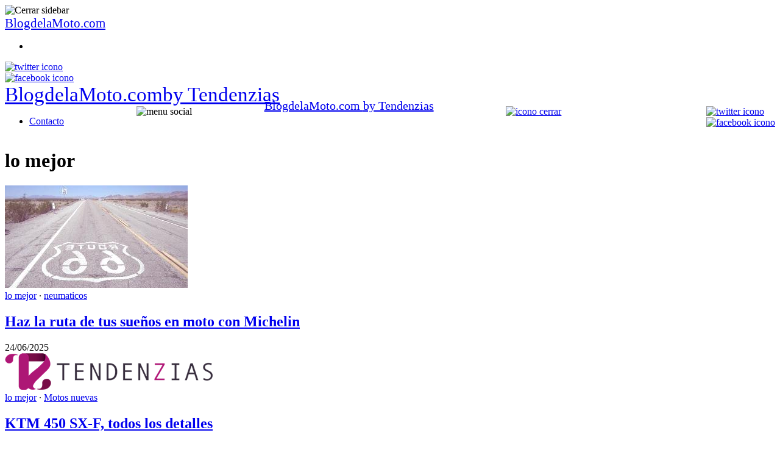

--- FILE ---
content_type: text/html; charset=UTF-8
request_url: https://blogdelamoto.com/category/lo-mejor/
body_size: 11741
content:
<!DOCTYPE html>
<html lang="es">

<head>
    <meta charset="UTF-8">
    <meta name="theme-color" content="#000000">
    <meta name="viewport" content="width=device-width, initial-scale=1.0, minimum-scale=0.5, maximum-scale=3.0">

            <!-- Favicon para navegadores -->
        <link rel="icon" type="image/png" href="/favicon-16x16.png" sizes="16x16">
        <link rel="icon" type="image/png" href="/favicon-32x32.png" sizes="32x32">

        <!-- Favicon para dispositivos Apple -->
        <link rel="apple-touch-icon" sizes="180x180" href="/apple-touch-icon.png">

        <!-- Favicon para dispositivos Android -->
        <link rel="icon" type="image/png" sizes="192x192" href="/android-chrome-192x192.png">
        <link rel="icon" type="image/png" sizes="512x512" href="/favicon.png">

        <link rel="icon" href="/favicon.ico?v=3" type="image/x-icon">

        
    <title>lo mejor Archivos - BlogdelaMoto.com</title>

    <!-- Manifest added by SuperPWA - Progressive Web Apps Plugin For WordPress -->
<link rel="manifest" href="/superpwa-manifest-nginx.json">
<meta name="theme-color" content="#D5E0EB">
<!-- / SuperPWA.com -->
<meta name='robots' content='index, follow, max-image-preview:large, max-snippet:-1, max-video-preview:-1' />

	<!-- This site is optimized with the Yoast SEO plugin v20.11 - https://yoast.com/wordpress/plugins/seo/ -->
	<title>lo mejor Archivos - BlogdelaMoto.com</title>
	<link rel="canonical" href="https://blogdelamoto.com/category/lo-mejor/" />
	<link rel="next" href="https://blogdelamoto.com/category/lo-mejor/page/2/" />
	<meta property="og:locale" content="es_ES" />
	<meta property="og:type" content="article" />
	<meta property="og:title" content="lo mejor Archivos - BlogdelaMoto.com" />
	<meta property="og:url" content="http://blogdelamoto.com/category/lo-mejor/" />
	<meta property="og:site_name" content="BlogdelaMoto.com" />
	<script type="application/ld+json" class="yoast-schema-graph">{"@context":"https://schema.org","@graph":[{"@type":"CollectionPage","@id":"http://blogdelamoto.com/category/lo-mejor/","url":"http://blogdelamoto.com/category/lo-mejor/","name":"lo mejor Archivos - BlogdelaMoto.com","isPartOf":{"@id":"http://blogdelamoto.com/#website"},"primaryImageOfPage":{"@id":"http://blogdelamoto.com/category/lo-mejor/#primaryimage"},"image":{"@id":"http://blogdelamoto.com/category/lo-mejor/#primaryimage"},"thumbnailUrl":"https://blogdelamoto.com/wp-content/uploads/1-michelin-644x362.jpg","breadcrumb":{"@id":"http://blogdelamoto.com/category/lo-mejor/#breadcrumb"},"inLanguage":"es"},{"@type":"ImageObject","inLanguage":"es","@id":"http://blogdelamoto.com/category/lo-mejor/#primaryimage","url":"https://blogdelamoto.com/wp-content/uploads/1-michelin-644x362.jpg","contentUrl":"https://blogdelamoto.com/wp-content/uploads/1-michelin-644x362.jpg","width":"644","height":"362"},{"@type":"BreadcrumbList","@id":"http://blogdelamoto.com/category/lo-mejor/#breadcrumb","itemListElement":[{"@type":"ListItem","position":1,"name":"Portada","item":"http://blogdelamoto.com/"},{"@type":"ListItem","position":2,"name":"lo mejor"}]},{"@type":"WebSite","@id":"http://blogdelamoto.com/#website","url":"http://blogdelamoto.com/","name":"BlogdelaMoto.com","description":"Blog sobre motos y el mundo del motor","publisher":{"@id":"http://blogdelamoto.com/#organization"},"inLanguage":"es"},{"@type":"Organization","@id":"http://blogdelamoto.com/#organization","name":"TENDENZIAS","url":"http://blogdelamoto.com/","logo":{"@type":"ImageObject","inLanguage":"es","@id":"http://blogdelamoto.com/#/schema/logo/image/","url":"https://blogdelamoto.com/wp-content/uploads/logo_tendenzias_70.png","contentUrl":"https://blogdelamoto.com/wp-content/uploads/logo_tendenzias_70.png","width":341,"height":60,"caption":"TENDENZIAS"},"image":{"@id":"http://blogdelamoto.com/#/schema/logo/image/"}}]}</script>
	<!-- / Yoast SEO plugin. -->


<link href='https://fonts.gstatic.com' crossorigin rel='preconnect' />
<link rel='stylesheet' id='classic-theme-styles-css' href='https://blogdelamoto.com/wp-includes/css/classic-themes.min.css?ver=1' type='text/css' media='all' />
<style id='global-styles-inline-css' type='text/css'>
body{--wp--preset--color--black: #000000;--wp--preset--color--cyan-bluish-gray: #abb8c3;--wp--preset--color--white: #ffffff;--wp--preset--color--pale-pink: #f78da7;--wp--preset--color--vivid-red: #cf2e2e;--wp--preset--color--luminous-vivid-orange: #ff6900;--wp--preset--color--luminous-vivid-amber: #fcb900;--wp--preset--color--light-green-cyan: #7bdcb5;--wp--preset--color--vivid-green-cyan: #00d084;--wp--preset--color--pale-cyan-blue: #8ed1fc;--wp--preset--color--vivid-cyan-blue: #0693e3;--wp--preset--color--vivid-purple: #9b51e0;--wp--preset--gradient--vivid-cyan-blue-to-vivid-purple: linear-gradient(135deg,rgba(6,147,227,1) 0%,rgb(155,81,224) 100%);--wp--preset--gradient--light-green-cyan-to-vivid-green-cyan: linear-gradient(135deg,rgb(122,220,180) 0%,rgb(0,208,130) 100%);--wp--preset--gradient--luminous-vivid-amber-to-luminous-vivid-orange: linear-gradient(135deg,rgba(252,185,0,1) 0%,rgba(255,105,0,1) 100%);--wp--preset--gradient--luminous-vivid-orange-to-vivid-red: linear-gradient(135deg,rgba(255,105,0,1) 0%,rgb(207,46,46) 100%);--wp--preset--gradient--very-light-gray-to-cyan-bluish-gray: linear-gradient(135deg,rgb(238,238,238) 0%,rgb(169,184,195) 100%);--wp--preset--gradient--cool-to-warm-spectrum: linear-gradient(135deg,rgb(74,234,220) 0%,rgb(151,120,209) 20%,rgb(207,42,186) 40%,rgb(238,44,130) 60%,rgb(251,105,98) 80%,rgb(254,248,76) 100%);--wp--preset--gradient--blush-light-purple: linear-gradient(135deg,rgb(255,206,236) 0%,rgb(152,150,240) 100%);--wp--preset--gradient--blush-bordeaux: linear-gradient(135deg,rgb(254,205,165) 0%,rgb(254,45,45) 50%,rgb(107,0,62) 100%);--wp--preset--gradient--luminous-dusk: linear-gradient(135deg,rgb(255,203,112) 0%,rgb(199,81,192) 50%,rgb(65,88,208) 100%);--wp--preset--gradient--pale-ocean: linear-gradient(135deg,rgb(255,245,203) 0%,rgb(182,227,212) 50%,rgb(51,167,181) 100%);--wp--preset--gradient--electric-grass: linear-gradient(135deg,rgb(202,248,128) 0%,rgb(113,206,126) 100%);--wp--preset--gradient--midnight: linear-gradient(135deg,rgb(2,3,129) 0%,rgb(40,116,252) 100%);--wp--preset--duotone--dark-grayscale: url('#wp-duotone-dark-grayscale');--wp--preset--duotone--grayscale: url('#wp-duotone-grayscale');--wp--preset--duotone--purple-yellow: url('#wp-duotone-purple-yellow');--wp--preset--duotone--blue-red: url('#wp-duotone-blue-red');--wp--preset--duotone--midnight: url('#wp-duotone-midnight');--wp--preset--duotone--magenta-yellow: url('#wp-duotone-magenta-yellow');--wp--preset--duotone--purple-green: url('#wp-duotone-purple-green');--wp--preset--duotone--blue-orange: url('#wp-duotone-blue-orange');--wp--preset--font-size--small: 13px;--wp--preset--font-size--medium: 20px;--wp--preset--font-size--large: 36px;--wp--preset--font-size--x-large: 42px;--wp--preset--spacing--20: 0.44rem;--wp--preset--spacing--30: 0.67rem;--wp--preset--spacing--40: 1rem;--wp--preset--spacing--50: 1.5rem;--wp--preset--spacing--60: 2.25rem;--wp--preset--spacing--70: 3.38rem;--wp--preset--spacing--80: 5.06rem;}:where(.is-layout-flex){gap: 0.5em;}body .is-layout-flow > .alignleft{float: left;margin-inline-start: 0;margin-inline-end: 2em;}body .is-layout-flow > .alignright{float: right;margin-inline-start: 2em;margin-inline-end: 0;}body .is-layout-flow > .aligncenter{margin-left: auto !important;margin-right: auto !important;}body .is-layout-constrained > .alignleft{float: left;margin-inline-start: 0;margin-inline-end: 2em;}body .is-layout-constrained > .alignright{float: right;margin-inline-start: 2em;margin-inline-end: 0;}body .is-layout-constrained > .aligncenter{margin-left: auto !important;margin-right: auto !important;}body .is-layout-constrained > :where(:not(.alignleft):not(.alignright):not(.alignfull)){max-width: var(--wp--style--global--content-size);margin-left: auto !important;margin-right: auto !important;}body .is-layout-constrained > .alignwide{max-width: var(--wp--style--global--wide-size);}body .is-layout-flex{display: flex;}body .is-layout-flex{flex-wrap: wrap;align-items: center;}body .is-layout-flex > *{margin: 0;}:where(.wp-block-columns.is-layout-flex){gap: 2em;}.has-black-color{color: var(--wp--preset--color--black) !important;}.has-cyan-bluish-gray-color{color: var(--wp--preset--color--cyan-bluish-gray) !important;}.has-white-color{color: var(--wp--preset--color--white) !important;}.has-pale-pink-color{color: var(--wp--preset--color--pale-pink) !important;}.has-vivid-red-color{color: var(--wp--preset--color--vivid-red) !important;}.has-luminous-vivid-orange-color{color: var(--wp--preset--color--luminous-vivid-orange) !important;}.has-luminous-vivid-amber-color{color: var(--wp--preset--color--luminous-vivid-amber) !important;}.has-light-green-cyan-color{color: var(--wp--preset--color--light-green-cyan) !important;}.has-vivid-green-cyan-color{color: var(--wp--preset--color--vivid-green-cyan) !important;}.has-pale-cyan-blue-color{color: var(--wp--preset--color--pale-cyan-blue) !important;}.has-vivid-cyan-blue-color{color: var(--wp--preset--color--vivid-cyan-blue) !important;}.has-vivid-purple-color{color: var(--wp--preset--color--vivid-purple) !important;}.has-black-background-color{background-color: var(--wp--preset--color--black) !important;}.has-cyan-bluish-gray-background-color{background-color: var(--wp--preset--color--cyan-bluish-gray) !important;}.has-white-background-color{background-color: var(--wp--preset--color--white) !important;}.has-pale-pink-background-color{background-color: var(--wp--preset--color--pale-pink) !important;}.has-vivid-red-background-color{background-color: var(--wp--preset--color--vivid-red) !important;}.has-luminous-vivid-orange-background-color{background-color: var(--wp--preset--color--luminous-vivid-orange) !important;}.has-luminous-vivid-amber-background-color{background-color: var(--wp--preset--color--luminous-vivid-amber) !important;}.has-light-green-cyan-background-color{background-color: var(--wp--preset--color--light-green-cyan) !important;}.has-vivid-green-cyan-background-color{background-color: var(--wp--preset--color--vivid-green-cyan) !important;}.has-pale-cyan-blue-background-color{background-color: var(--wp--preset--color--pale-cyan-blue) !important;}.has-vivid-cyan-blue-background-color{background-color: var(--wp--preset--color--vivid-cyan-blue) !important;}.has-vivid-purple-background-color{background-color: var(--wp--preset--color--vivid-purple) !important;}.has-black-border-color{border-color: var(--wp--preset--color--black) !important;}.has-cyan-bluish-gray-border-color{border-color: var(--wp--preset--color--cyan-bluish-gray) !important;}.has-white-border-color{border-color: var(--wp--preset--color--white) !important;}.has-pale-pink-border-color{border-color: var(--wp--preset--color--pale-pink) !important;}.has-vivid-red-border-color{border-color: var(--wp--preset--color--vivid-red) !important;}.has-luminous-vivid-orange-border-color{border-color: var(--wp--preset--color--luminous-vivid-orange) !important;}.has-luminous-vivid-amber-border-color{border-color: var(--wp--preset--color--luminous-vivid-amber) !important;}.has-light-green-cyan-border-color{border-color: var(--wp--preset--color--light-green-cyan) !important;}.has-vivid-green-cyan-border-color{border-color: var(--wp--preset--color--vivid-green-cyan) !important;}.has-pale-cyan-blue-border-color{border-color: var(--wp--preset--color--pale-cyan-blue) !important;}.has-vivid-cyan-blue-border-color{border-color: var(--wp--preset--color--vivid-cyan-blue) !important;}.has-vivid-purple-border-color{border-color: var(--wp--preset--color--vivid-purple) !important;}.has-vivid-cyan-blue-to-vivid-purple-gradient-background{background: var(--wp--preset--gradient--vivid-cyan-blue-to-vivid-purple) !important;}.has-light-green-cyan-to-vivid-green-cyan-gradient-background{background: var(--wp--preset--gradient--light-green-cyan-to-vivid-green-cyan) !important;}.has-luminous-vivid-amber-to-luminous-vivid-orange-gradient-background{background: var(--wp--preset--gradient--luminous-vivid-amber-to-luminous-vivid-orange) !important;}.has-luminous-vivid-orange-to-vivid-red-gradient-background{background: var(--wp--preset--gradient--luminous-vivid-orange-to-vivid-red) !important;}.has-very-light-gray-to-cyan-bluish-gray-gradient-background{background: var(--wp--preset--gradient--very-light-gray-to-cyan-bluish-gray) !important;}.has-cool-to-warm-spectrum-gradient-background{background: var(--wp--preset--gradient--cool-to-warm-spectrum) !important;}.has-blush-light-purple-gradient-background{background: var(--wp--preset--gradient--blush-light-purple) !important;}.has-blush-bordeaux-gradient-background{background: var(--wp--preset--gradient--blush-bordeaux) !important;}.has-luminous-dusk-gradient-background{background: var(--wp--preset--gradient--luminous-dusk) !important;}.has-pale-ocean-gradient-background{background: var(--wp--preset--gradient--pale-ocean) !important;}.has-electric-grass-gradient-background{background: var(--wp--preset--gradient--electric-grass) !important;}.has-midnight-gradient-background{background: var(--wp--preset--gradient--midnight) !important;}.has-small-font-size{font-size: var(--wp--preset--font-size--small) !important;}.has-medium-font-size{font-size: var(--wp--preset--font-size--medium) !important;}.has-large-font-size{font-size: var(--wp--preset--font-size--large) !important;}.has-x-large-font-size{font-size: var(--wp--preset--font-size--x-large) !important;}
.wp-block-navigation a:where(:not(.wp-element-button)){color: inherit;}
:where(.wp-block-columns.is-layout-flex){gap: 2em;}
.wp-block-pullquote{font-size: 1.5em;line-height: 1.6;}
</style>
<link rel='stylesheet' id='post-ratings-raty-css' href='https://blogdelamoto.com/wp-content/plugins/tz-post-ratings/assets/jquery.raty.css?ver=3.0' type='text/css' media='all' />
<link rel='stylesheet' id='style-theme-css' href='https://blogdelamoto.com/wp-content/themes/tendenzias2019/style.css?ver=2.1.8' type='text/css' media='all' />
<script type='text/javascript' src='https://blogdelamoto.com/wp-includes/js/jquery/jquery.min.js?ver=3.6.1' id='jquery-core-js'></script>
<script type='text/javascript' src='https://blogdelamoto.com/wp-includes/js/jquery/jquery-migrate.min.js?ver=3.3.2' id='jquery-migrate-js'></script>
<style type="text/css">
.no-js .native-lazyload-js-fallback {
	display: none;
}
</style>
		

    
        

    
    <!-- Meta for Google For Webmasters -->
    <meta name="google-site-verification" content="qCkDTL9WdXEoAdtLqOuMAfIbtL-8pmAcbSoGxv0fFZ0"/>
    <!-- end google for webmasters -->
    <script async src="https://pagead2.googlesyndication.com/pagead/js/adsbygoogle.js?client=ca-pub-2343544197275744"
     crossorigin="anonymous"></script>

<!-- OneTrust CMP Builder start -->
<script src="https://cmp-cdn.cookielaw.org/scripttemplates/otSDKStub.js" type="text/javascript" charset="UTF-8" data-cmp-builder-version="2.0.0" data-domain-script="center-center-dark-stack-global"></script><script>function OptanonWrapper() {addCmpBuilderFeatures();function addCmpBuilderFeatures() {var existingCmpFeaturesScript = document.getElementById('cmp-builder-features-script');if(!existingCmpFeaturesScript) {var cmpFeaturesScript = document.createElement('script'),script1 = document.getElementsByTagName('script')[0];cmpFeaturesScript.src = "https://cmp-cdn.cookielaw.org/consent/cmp-features/cmp-features.js";cmpFeaturesScript.setAttribute('id', 'cmp-builder-features-script');cmpFeaturesScript.async = true;cmpFeaturesScript.type = 'text/javascript';script1.parentNode.insertBefore(cmpFeaturesScript, script1);}}}</script>
<!-- OneTrust CMP Builder end -->

<script type="text/javascript">
!function(){"use strict";function e(e){var t=!(arguments.length>1&&void 0!==arguments[1])||arguments[1],c=document.createElement("script");c.src=e,t?c.type="module":(c.async=!0,c.type="text/javascript",c.setAttribute("nomodule",""));var n=document.getElementsByTagName("script")[0];n.parentNode.insertBefore(c,n)}!function(t,c){!function(t,c,n){var a,o,r;n.accountId=c,null!==(a=t.marfeel)&&void 0!==a||(t.marfeel={}),null!==(o=(r=t.marfeel).cmd)&&void 0!==o||(r.cmd=[]),t.marfeel.config=n;var i="https://sdk.mrf.io/statics";e("".concat(i,"/marfeel-sdk.js?id=").concat(c),!0),e("".concat(i,"/marfeel-sdk.es5.js?id=").concat(c),!1)}(t,c,arguments.length>2&&void 0!==arguments[2]?arguments[2]:{})}(window,4622,{} /* Config */)}();
</script><script type="text/javascript">!function(){"use strict";function e(e){var t=!(arguments.length>1&&void 0!==arguments[1])||arguments[1],c=document.createElement("script");c.src=e,t?c.type="module":(c.async=!0,c.type="text/javascript",c.setAttribute("nomodule",""));var n=document.getElementsByTagName("script")[0];n.parentNode.insertBefore(c,n)}!function(t,c){!function(t,c,n){var a,o,r;n.accountId=c,null!==(a=t.marfeel)&&void 0!==a||(t.marfeel={}),null!==(o=(r=t.marfeel).cmd)&&void 0!==o||(r.cmd=[]),t.marfeel.config=n;var i="https://sdk.mrf.io/statics";e("".concat(i,"/marfeel-sdk.js?id=").concat(c),!0),e("".concat(i,"/marfeel-sdk.es5.js?id=").concat(c),!1)}(t,c,arguments.length>2&&void 0!==arguments[2]?arguments[2]:{})}(window,4622,{} /* Config */)}();</script><script type="text/javascript">!function(){"use strict";function e(e){var t=!(arguments.length>1&&void 0!==arguments[1])||arguments[1],c=document.createElement("script");c.src=e,t?c.type="module":(c.async=!0,c.type="text/javascript",c.setAttribute("nomodule",""));var n=document.getElementsByTagName("script")[0];n.parentNode.insertBefore(c,n)}!function(t,c){!function(t,c,n){var a,o,r;n.accountId=c,null!==(a=t.marfeel)&&void 0!==a||(t.marfeel={}),null!==(o=(r=t.marfeel).cmd)&&void 0!==o||(r.cmd=[]),t.marfeel.config=n;var i="https://sdk.mrf.io/statics";e("".concat(i,"/marfeel-sdk.js?id=").concat(c),!0),e("".concat(i,"/marfeel-sdk.es5.js?id=").concat(c),!1)}(t,c,arguments.length>2&&void 0!==arguments[2]?arguments[2]:{})}(window,4622,{} /* Config */)}();</script>    
</head>

<body class="archive category category-lo-mejor category-199 x-device-mobile">

<svg xmlns="http://www.w3.org/2000/svg" viewBox="0 0 0 0" width="0" height="0" focusable="false" role="none" style="visibility: hidden; position: absolute; left: -9999px; overflow: hidden;" ><defs><filter id="wp-duotone-dark-grayscale"><feColorMatrix color-interpolation-filters="sRGB" type="matrix" values=" .299 .587 .114 0 0 .299 .587 .114 0 0 .299 .587 .114 0 0 .299 .587 .114 0 0 " /><feComponentTransfer color-interpolation-filters="sRGB" ><feFuncR type="table" tableValues="0 0.49803921568627" /><feFuncG type="table" tableValues="0 0.49803921568627" /><feFuncB type="table" tableValues="0 0.49803921568627" /><feFuncA type="table" tableValues="1 1" /></feComponentTransfer><feComposite in2="SourceGraphic" operator="in" /></filter></defs></svg><svg xmlns="http://www.w3.org/2000/svg" viewBox="0 0 0 0" width="0" height="0" focusable="false" role="none" style="visibility: hidden; position: absolute; left: -9999px; overflow: hidden;" ><defs><filter id="wp-duotone-grayscale"><feColorMatrix color-interpolation-filters="sRGB" type="matrix" values=" .299 .587 .114 0 0 .299 .587 .114 0 0 .299 .587 .114 0 0 .299 .587 .114 0 0 " /><feComponentTransfer color-interpolation-filters="sRGB" ><feFuncR type="table" tableValues="0 1" /><feFuncG type="table" tableValues="0 1" /><feFuncB type="table" tableValues="0 1" /><feFuncA type="table" tableValues="1 1" /></feComponentTransfer><feComposite in2="SourceGraphic" operator="in" /></filter></defs></svg><svg xmlns="http://www.w3.org/2000/svg" viewBox="0 0 0 0" width="0" height="0" focusable="false" role="none" style="visibility: hidden; position: absolute; left: -9999px; overflow: hidden;" ><defs><filter id="wp-duotone-purple-yellow"><feColorMatrix color-interpolation-filters="sRGB" type="matrix" values=" .299 .587 .114 0 0 .299 .587 .114 0 0 .299 .587 .114 0 0 .299 .587 .114 0 0 " /><feComponentTransfer color-interpolation-filters="sRGB" ><feFuncR type="table" tableValues="0.54901960784314 0.98823529411765" /><feFuncG type="table" tableValues="0 1" /><feFuncB type="table" tableValues="0.71764705882353 0.25490196078431" /><feFuncA type="table" tableValues="1 1" /></feComponentTransfer><feComposite in2="SourceGraphic" operator="in" /></filter></defs></svg><svg xmlns="http://www.w3.org/2000/svg" viewBox="0 0 0 0" width="0" height="0" focusable="false" role="none" style="visibility: hidden; position: absolute; left: -9999px; overflow: hidden;" ><defs><filter id="wp-duotone-blue-red"><feColorMatrix color-interpolation-filters="sRGB" type="matrix" values=" .299 .587 .114 0 0 .299 .587 .114 0 0 .299 .587 .114 0 0 .299 .587 .114 0 0 " /><feComponentTransfer color-interpolation-filters="sRGB" ><feFuncR type="table" tableValues="0 1" /><feFuncG type="table" tableValues="0 0.27843137254902" /><feFuncB type="table" tableValues="0.5921568627451 0.27843137254902" /><feFuncA type="table" tableValues="1 1" /></feComponentTransfer><feComposite in2="SourceGraphic" operator="in" /></filter></defs></svg><svg xmlns="http://www.w3.org/2000/svg" viewBox="0 0 0 0" width="0" height="0" focusable="false" role="none" style="visibility: hidden; position: absolute; left: -9999px; overflow: hidden;" ><defs><filter id="wp-duotone-midnight"><feColorMatrix color-interpolation-filters="sRGB" type="matrix" values=" .299 .587 .114 0 0 .299 .587 .114 0 0 .299 .587 .114 0 0 .299 .587 .114 0 0 " /><feComponentTransfer color-interpolation-filters="sRGB" ><feFuncR type="table" tableValues="0 0" /><feFuncG type="table" tableValues="0 0.64705882352941" /><feFuncB type="table" tableValues="0 1" /><feFuncA type="table" tableValues="1 1" /></feComponentTransfer><feComposite in2="SourceGraphic" operator="in" /></filter></defs></svg><svg xmlns="http://www.w3.org/2000/svg" viewBox="0 0 0 0" width="0" height="0" focusable="false" role="none" style="visibility: hidden; position: absolute; left: -9999px; overflow: hidden;" ><defs><filter id="wp-duotone-magenta-yellow"><feColorMatrix color-interpolation-filters="sRGB" type="matrix" values=" .299 .587 .114 0 0 .299 .587 .114 0 0 .299 .587 .114 0 0 .299 .587 .114 0 0 " /><feComponentTransfer color-interpolation-filters="sRGB" ><feFuncR type="table" tableValues="0.78039215686275 1" /><feFuncG type="table" tableValues="0 0.94901960784314" /><feFuncB type="table" tableValues="0.35294117647059 0.47058823529412" /><feFuncA type="table" tableValues="1 1" /></feComponentTransfer><feComposite in2="SourceGraphic" operator="in" /></filter></defs></svg><svg xmlns="http://www.w3.org/2000/svg" viewBox="0 0 0 0" width="0" height="0" focusable="false" role="none" style="visibility: hidden; position: absolute; left: -9999px; overflow: hidden;" ><defs><filter id="wp-duotone-purple-green"><feColorMatrix color-interpolation-filters="sRGB" type="matrix" values=" .299 .587 .114 0 0 .299 .587 .114 0 0 .299 .587 .114 0 0 .299 .587 .114 0 0 " /><feComponentTransfer color-interpolation-filters="sRGB" ><feFuncR type="table" tableValues="0.65098039215686 0.40392156862745" /><feFuncG type="table" tableValues="0 1" /><feFuncB type="table" tableValues="0.44705882352941 0.4" /><feFuncA type="table" tableValues="1 1" /></feComponentTransfer><feComposite in2="SourceGraphic" operator="in" /></filter></defs></svg><svg xmlns="http://www.w3.org/2000/svg" viewBox="0 0 0 0" width="0" height="0" focusable="false" role="none" style="visibility: hidden; position: absolute; left: -9999px; overflow: hidden;" ><defs><filter id="wp-duotone-blue-orange"><feColorMatrix color-interpolation-filters="sRGB" type="matrix" values=" .299 .587 .114 0 0 .299 .587 .114 0 0 .299 .587 .114 0 0 .299 .587 .114 0 0 " /><feComponentTransfer color-interpolation-filters="sRGB" ><feFuncR type="table" tableValues="0.098039215686275 1" /><feFuncG type="table" tableValues="0 0.66274509803922" /><feFuncB type="table" tableValues="0.84705882352941 0.41960784313725" /><feFuncA type="table" tableValues="1 1" /></feComponentTransfer><feComposite in2="SourceGraphic" operator="in" /></filter></defs></svg>
<div id="close-sidebar-nav">
    <div class="nav-close-icon"><img src="https://blogdelamoto.com/wp-content/themes/tendenzias2019/images/close-normal.png"
                                     alt="Cerrar sidebar" width="12px" height="12px"></div>
</div>
<nav id="sidebar-nav" role="navigation">
    <div class="sidebar-logo">
        <a href="https://blogdelamoto.com/">
                        <div style='font-size: 21px'> 
                BlogdelaMoto.com 
            </div>
                </a>
    </div>
    <ul id="menu-header-menu" class="menu"><li><a href=""></a></li></ul>    <div class="main-nav-social">
                    <div class="social-icon"><a rel="nofollow"
                                        href="https://twitter.com/MotoresTZ"
                                        target="_blank" aria-label="twitter-account">
                    <img src="https://blogdelamoto.com/wp-content/themes/tendenzias2019/images/twitter.png" alt="twitter icono">
                </a></div>
                            <div class="social-icon"><a rel="nofollow"
                                        href="https://www.facebook.com/pages/Blog-De-La-Moto/263712517006959"
                                        target="_blank" aria-label="facebook-account">
                    <img src="https://blogdelamoto.com/wp-content/themes/tendenzias2019/images/facebook.png"
                         alt="facebook icono">
                </a></div>
                            </div>
</nav>

<header class="container  "
        id="header">
    <div id="banner-header">
    </div>
    

    <div class="inner-header ">
        <a href="https://blogdelamoto.com/">
                            <div style='font-size: 33px' class="logo">
                    <div style="position: relative">BlogdelaMoto.com<span>by Tendenzias</span></div>
                </div>
                </a>
            </div>
        <nav id="navigation" class="tz-menu">
        <div class="container" style="display: flex;justify-content: space-between;">

            <ul class="menu"><li><a href="/contacto/">Contacto</a></li></ul>                        <div id="menu-trigger" class="social-icon "><img src="https://blogdelamoto.com/wp-content/themes/tendenzias2019/images/menu.png" alt="menu social"></div>
            

                            <a class="logo-mobile" href="/"
                   onclick="gtag('event', 'logo_button', {'event_label': 'Logo Click','event_category': 'user_interactions','non_interaction': true});">
            
                    <div style='font-size: 20px' class="logo-fixed-nav">
                                                    <div style="position: relative; margin-top: -12px">
                                BlogdelaMoto.com                                <span>by Tendenzias</span>
                            </div>
                                                </div>
                </a>


                <div class="main-nav-social">
                                            <a href="/vuelta-post/?utm_source=header&utm_medium=xclose&vuelta_post=1"
                           onclick="gtag('event', 'close_button', {'event_label': 'Close Click','event_category': 'user_interactions','non_interaction': true});">
                                                        <div style="cursor: pointer" class="social-icon close"><img
                                        src="https://blogdelamoto.com/wp-content/themes/tendenzias2019/images/close.png"
                                        alt="icono cerrar"></i></div>
                        </a>
                </div>

                <div class="main-nav-social">
                    <div class="social-icon si-wa">
                                            </div>
                </div>
                <div class="main-nav-social">
                                            <div class="social-icon"><a rel="nofollow"
                                                    href="https://twitter.com/MotoresTZ"
                                                    target="_blank" aria-label="twitter-account">
                                <img src="https://blogdelamoto.com/wp-content/themes/tendenzias2019/images/twitter.png"
                                     alt="twitter icono" width="15px" height="15px">
                            </a></div>
                                                                <div class="social-icon"><a rel="nofollow"
                                                    href="https://www.facebook.com/pages/Blog-De-La-Moto/263712517006959"
                                                    target="_blank" aria-label="facebook-account">
                                <img src="https://blogdelamoto.com/wp-content/themes/tendenzias2019/images/facebook.png"
                                     alt="facebook icono" width="15px" height="15px">
                            </a></div>
                                                                            </div>

        </div>
            </nav>
    </header>
<main class="wrap">
	<div class="container flex-container">
		<div class="tz-main-content">
			<h1>lo mejor</h1>
							<div class="entry-content">
					<p>					</p>
				</div>
						<article class="post-item-list">
	<div class="thumbnail">
		<a href="https://blogdelamoto.com/haz-la-ruta-de-tus-suenos-en-moto-con-michelin/" title="Haz la ruta de tus sue&ntilde;os en moto con Michelin">
			<img width="300" height="168" src="https://blogdelamoto.com/wp-content/plugins/native-lazyload/assets/images/placeholder.svg" class="attachment-medium size-medium wp-post-image native-lazyload-js-fallback" alt="" decoding="async" loading="lazy" data-src="https://blogdelamoto.com/wp-content/uploads/1-michelin-644x362-300x168.jpg" data-srcset="https://blogdelamoto.com/wp-content/uploads/1-michelin-644x362-300x168.jpg 300w, https://blogdelamoto.com/wp-content/uploads/1-michelin-644x362-270x150.jpg 270w, https://blogdelamoto.com/wp-content/uploads/1-michelin-644x362.jpg 644w" data-sizes="(max-width: 300px) 100vw, 300px" />		</a>
	</div>
	<div class="post-preview">
		<div class="standard-categories"><a href="https://blogdelamoto.com/category/lo-mejor/" rel="category tag">lo mejor</a> &middot; <a href="https://blogdelamoto.com/category/neumaticos/" rel="category tag">neumaticos</a></div>
		<h2 class="entry-title"><a href="https://blogdelamoto.com/haz-la-ruta-de-tus-suenos-en-moto-con-michelin/"
		                           title="Haz la ruta de tus sue&ntilde;os en moto con Michelin">Haz la ruta de tus sue&ntilde;os en moto con Michelin</a></h2>
		<div class="entry-date">
			24/06/2025        </div>

	</div>
</article><article class="post-item-list">
	<div class="thumbnail">
		<a href="https://blogdelamoto.com/ktm-450-sx-f-todos-los-detalles/" title="KTM 450 SX-F, todos los detalles">
			<img width="341" height="60" src="https://blogdelamoto.com/wp-content/plugins/native-lazyload/assets/images/placeholder.svg" class="attachment-medium default-featured-img native-lazyload-js-fallback" alt="" decoding="async" loading="lazy" data-src="https://blogdelamoto.com/wp-content/uploads/logo_tendenzias_70.png" data-srcset="https://blogdelamoto.com/wp-content/uploads/logo_tendenzias_70.png 341w, https://blogdelamoto.com/wp-content/uploads/logo_tendenzias_70-300x53.png 300w" data-sizes="(max-width: 341px) 100vw, 341px" />		</a>
	</div>
	<div class="post-preview">
		<div class="standard-categories"><a href="https://blogdelamoto.com/category/lo-mejor/" rel="category tag">lo mejor</a> &middot; <a href="https://blogdelamoto.com/category/motos-nuevas/" rel="category tag">Motos nuevas</a></div>
		<h2 class="entry-title"><a href="https://blogdelamoto.com/ktm-450-sx-f-todos-los-detalles/"
		                           title="KTM 450 SX-F, todos los detalles">KTM 450 SX-F, todos los detalles</a></h2>
		<div class="entry-date">
			10/03/2025        </div>

	</div>
</article><article class="post-item-list">
	<div class="thumbnail">
		<a href="https://blogdelamoto.com/peraves-monotracer-un-moto-muy-especial-videos/" title="Peraves Monotracer, un moto muy especial (videos)">
			<img width="300" height="225" src="https://blogdelamoto.com/wp-content/plugins/native-lazyload/assets/images/placeholder.svg" class="attachment-medium size-medium wp-post-image native-lazyload-js-fallback" alt="" decoding="async" loading="lazy" data-src="https://blogdelamoto.com/wp-content/uploads/peraves_monotracer_03-300x225.jpg" data-srcset="https://blogdelamoto.com/wp-content/uploads/peraves_monotracer_03-300x225.jpg 300w, https://blogdelamoto.com/wp-content/uploads/peraves_monotracer_03-147x110.jpg 147w, https://blogdelamoto.com/wp-content/uploads/peraves_monotracer_03.jpg 500w" data-sizes="(max-width: 300px) 100vw, 300px" />		</a>
	</div>
	<div class="post-preview">
		<div class="standard-categories"><a href="https://blogdelamoto.com/category/lo-mejor/" rel="category tag">lo mejor</a> &middot; <a href="https://blogdelamoto.com/category/motos-nuevas/" rel="category tag">Motos nuevas</a> &middot; <a href="https://blogdelamoto.com/category/portada/" rel="category tag">Portada</a></div>
		<h2 class="entry-title"><a href="https://blogdelamoto.com/peraves-monotracer-un-moto-muy-especial-videos/"
		                           title="Peraves Monotracer, un moto muy especial (videos)">Peraves Monotracer, un moto muy especial (videos)</a></h2>
		<div class="entry-date">
			04/03/2025        </div>

	</div>
</article><article class="post-item-list">
	<div class="thumbnail">
		<a href="https://blogdelamoto.com/juegos-tunear-motos/" title="Juegos Tunear Motos">
			<img width="341" height="60" src="https://blogdelamoto.com/wp-content/plugins/native-lazyload/assets/images/placeholder.svg" class="attachment-medium default-featured-img native-lazyload-js-fallback" alt="" decoding="async" loading="lazy" data-src="https://blogdelamoto.com/wp-content/uploads/logo_tendenzias_70.png" data-srcset="https://blogdelamoto.com/wp-content/uploads/logo_tendenzias_70.png 341w, https://blogdelamoto.com/wp-content/uploads/logo_tendenzias_70-300x53.png 300w" data-sizes="(max-width: 341px) 100vw, 341px" />		</a>
	</div>
	<div class="post-preview">
		<div class="standard-categories"><a href="https://blogdelamoto.com/category/lo-mejor/" rel="category tag">lo mejor</a> &middot; <a href="https://blogdelamoto.com/category/motos-nuevas/" rel="category tag">Motos nuevas</a> &middot; <a href="https://blogdelamoto.com/category/portada/" rel="category tag">Portada</a></div>
		<h2 class="entry-title"><a href="https://blogdelamoto.com/juegos-tunear-motos/"
		                           title="Juegos Tunear Motos">Juegos Tunear Motos</a></h2>
		<div class="entry-date">
			01/03/2025        </div>

	</div>
</article><article class="post-item-list">
	<div class="thumbnail">
		<a href="https://blogdelamoto.com/las-10-mejores-motos-de-kawasaki/" title="Las 10 mejores motos de Kawasaki">
			<img width="600" height="450" src="https://blogdelamoto.com/wp-content/plugins/native-lazyload/assets/images/placeholder.svg" class="attachment-medium size-medium wp-post-image native-lazyload-js-fallback" alt="" decoding="async" loading="lazy" data-src="https://blogdelamoto.com/wp-content/uploads/Kawasaki-Ninja-250R-1-600x450.jpg" data-srcset="https://blogdelamoto.com/wp-content/uploads/Kawasaki-Ninja-250R-1-600x450.jpg 600w, https://blogdelamoto.com/wp-content/uploads/Kawasaki-Ninja-250R-1.jpg&amp;w=115&amp;h=85&amp;zc=1&amp;q=100 115w, https://blogdelamoto.com/wp-content/uploads/Kawasaki-Ninja-250R-1.jpg&amp;w=147&amp;h=110&amp;zc=1&amp;q=100 147w, https://blogdelamoto.com/wp-content/uploads/Kawasaki-Ninja-250R-1.JPG 640w" data-sizes="(max-width: 600px) 100vw, 600px" />		</a>
	</div>
	<div class="post-preview">
		<div class="standard-categories"><a href="https://blogdelamoto.com/category/lo-mejor/" rel="category tag">lo mejor</a> &middot; <a href="https://blogdelamoto.com/category/portada/" rel="category tag">Portada</a></div>
		<h2 class="entry-title"><a href="https://blogdelamoto.com/las-10-mejores-motos-de-kawasaki/"
		                           title="Las 10 mejores motos de Kawasaki">Las 10 mejores motos de Kawasaki</a></h2>
		<div class="entry-date">
			26/02/2025        </div>

	</div>
</article><article class="post-item-list">
	<div class="thumbnail">
		<a href="https://blogdelamoto.com/yamaha-t-max-530-novedades/" title="Novedades de la Yamaha T max 530">
			<img width="300" height="179" src="https://blogdelamoto.com/wp-content/plugins/native-lazyload/assets/images/placeholder.svg" class="attachment-medium size-medium wp-post-image native-lazyload-js-fallback" alt="" decoding="async" loading="lazy" data-src="https://blogdelamoto.com/wp-content/uploads/Captura.xm_-300x179.jpg" data-srcset="https://blogdelamoto.com/wp-content/uploads/Captura.xm_-300x179.jpg 300w, https://blogdelamoto.com/wp-content/uploads/Captura.xm_.jpg 574w" data-sizes="(max-width: 300px) 100vw, 300px" />		</a>
	</div>
	<div class="post-preview">
		<div class="standard-categories"><a href="https://blogdelamoto.com/category/consejos/noticias/general/" rel="category tag">General</a> &middot; <a href="https://blogdelamoto.com/category/lo-mejor/" rel="category tag">lo mejor</a> &middot; <a href="https://blogdelamoto.com/category/marcas/" rel="category tag">marcas</a> &middot; <a href="https://blogdelamoto.com/category/motos-nuevas/" rel="category tag">Motos nuevas</a> &middot; <a href="https://blogdelamoto.com/category/consejos/noticias/" rel="category tag">Noticias</a> &middot; <a href="https://blogdelamoto.com/category/nuevas/" rel="category tag">nuevas</a> &middot; <a href="https://blogdelamoto.com/category/portada/" rel="category tag">Portada</a> &middot; <a href="https://blogdelamoto.com/category/marcas/yamaha/" rel="category tag">Yamaha</a></div>
		<h2 class="entry-title"><a href="https://blogdelamoto.com/yamaha-t-max-530-novedades/"
		                           title="Novedades de la Yamaha T max 530">Novedades de la Yamaha T max 530</a></h2>
		<div class="entry-date">
			11/03/2013        </div>

	</div>
</article><article class="post-item-list">
	<div class="thumbnail">
		<a href="https://blogdelamoto.com/harley-davidson-motos-2013/" title="Harley Davidson | motos">
			<img width="300" height="186" src="https://blogdelamoto.com/wp-content/plugins/native-lazyload/assets/images/placeholder.svg" class="attachment-medium size-medium wp-post-image native-lazyload-js-fallback" alt="" decoding="async" loading="lazy" data-src="https://blogdelamoto.com/wp-content/uploads/13.hd_.1200.custom.bs_-300x186.jpg" data-srcset="https://blogdelamoto.com/wp-content/uploads/13.hd_.1200.custom.bs_-300x186.jpg 300w, https://blogdelamoto.com/wp-content/uploads/13.hd_.1200.custom.bs_.jpg 547w" data-sizes="(max-width: 300px) 100vw, 300px" />		</a>
	</div>
	<div class="post-preview">
		<div class="standard-categories"><a href="https://blogdelamoto.com/category/consejos/noticias/general/" rel="category tag">General</a> &middot; <a href="https://blogdelamoto.com/category/harley-davidson/" rel="category tag">Harley Davidson</a> &middot; <a href="https://blogdelamoto.com/category/lo-mejor/" rel="category tag">lo mejor</a> &middot; <a href="https://blogdelamoto.com/category/marcas/" rel="category tag">marcas</a> &middot; <a href="https://blogdelamoto.com/category/motos-nuevas/" rel="category tag">Motos nuevas</a> &middot; <a href="https://blogdelamoto.com/category/consejos/noticias/" rel="category tag">Noticias</a> &middot; <a href="https://blogdelamoto.com/category/novedades/" rel="category tag">novedades</a> &middot; <a href="https://blogdelamoto.com/category/nuevos-modelos/" rel="category tag">nuevos modelos</a> &middot; <a href="https://blogdelamoto.com/category/portada/" rel="category tag">Portada</a></div>
		<h2 class="entry-title"><a href="https://blogdelamoto.com/harley-davidson-motos-2013/"
		                           title="Harley Davidson | motos">Harley Davidson | motos</a></h2>
		<div class="entry-date">
			01/03/2013        </div>

	</div>
</article><article class="post-item-list">
	<div class="thumbnail">
		<a href="https://blogdelamoto.com/novedades-motos-honda-2013/" title="Novedades motos Honda">
			<img width="300" height="209" src="https://blogdelamoto.com/wp-content/plugins/native-lazyload/assets/images/placeholder.svg" class="attachment-medium size-medium wp-post-image native-lazyload-js-fallback" alt="" decoding="async" loading="lazy" data-src="https://blogdelamoto.com/wp-content/uploads/209716hondaforzanss330global-300x209.jpg" data-srcset="https://blogdelamoto.com/wp-content/uploads/209716hondaforzanss330global-300x209.jpg 300w, https://blogdelamoto.com/wp-content/uploads/209716hondaforzanss330global.jpg 550w" data-sizes="(max-width: 300px) 100vw, 300px" />		</a>
	</div>
	<div class="post-preview">
		<div class="standard-categories"><a href="https://blogdelamoto.com/category/consejos/noticias/general/" rel="category tag">General</a> &middot; <a href="https://blogdelamoto.com/category/marcas/honda-marcas/" rel="category tag">Honda</a> &middot; <a href="https://blogdelamoto.com/category/lo-mejor/" rel="category tag">lo mejor</a> &middot; <a href="https://blogdelamoto.com/category/marcas/" rel="category tag">marcas</a> &middot; <a href="https://blogdelamoto.com/category/moto-gp/" rel="category tag">moto gp</a> &middot; <a href="https://blogdelamoto.com/category/motos-nuevas/" rel="category tag">Motos nuevas</a> &middot; <a href="https://blogdelamoto.com/category/novedades/" rel="category tag">novedades</a> &middot; <a href="https://blogdelamoto.com/category/portada/" rel="category tag">Portada</a></div>
		<h2 class="entry-title"><a href="https://blogdelamoto.com/novedades-motos-honda-2013/"
		                           title="Novedades motos Honda">Novedades motos Honda</a></h2>
		<div class="entry-date">
			18/02/2013        </div>

	</div>
</article>			<nav class="pagination" role="navigation">
                    <div class="nav-previous"><a href="https://blogdelamoto.com/category/lo-mejor/page/2/" >Siguiente ›</a></div>
        </nav>		</div>
		<div class="tz-sidebar">
			<aside id="sticky-0">
	<div class="widget-sidebar">
		<h5 class="widget-title">
			Más interesantes		</h5>
		<div class="recent-posts">
			<article>
			<div class="thumbnail">
				<a href="https://blogdelamoto.com/ducati-desmosedici-rr/">
					<img class='most-interest-image' loading='lazy'  srcset='https://blogdelamoto.com/wp-content/uploads/logo_tendenzias_70.png 341w, https://blogdelamoto.com/wp-content/uploads/logo_tendenzias_70-300x53.png 300w' src='https://blogdelamoto.com/wp-content/uploads/logo_tendenzias_70.png' alt='Ducati Desmosedici RR' width='250' height='188'/>				</a>
			</div>
			<div class="last-title">
				<a href="https://blogdelamoto.com/ducati-desmosedici-rr/">
					<h6 class="slider-caption-class">Ducati Desmosedici RR</h6>
				</a>
			</div>
		</article>
			<article>
			<div class="thumbnail">
				<a href="https://blogdelamoto.com/depositos-a-plazo-fijo-para-motoristas-que-son-y-por-que-sirven-cuando-quieres-comprar-moto-sin-prisas/">
					<img class='most-interest-image' loading='lazy'  srcset='https://blogdelamoto.com/wp-content/uploads/2020/11/ducati2-600x400.jpeg 600w, https://blogdelamoto.com/wp-content/uploads/2020/11/ducati2.jpeg 750w' src='https://blogdelamoto.com/wp-content/uploads/2020/11/ducati2.jpeg' alt='ducatti' width='250' height='188'/>				</a>
			</div>
			<div class="last-title">
				<a href="https://blogdelamoto.com/depositos-a-plazo-fijo-para-motoristas-que-son-y-por-que-sirven-cuando-quieres-comprar-moto-sin-prisas/">
					<h6 class="slider-caption-class">Depósitos a plazo fijo para motoristas, qué son y por qué sirven cuando quieres comprar moto sin prisas</h6>
				</a>
			</div>
		</article>
			<article>
			<div class="thumbnail">
				<a href="https://blogdelamoto.com/honda-metropolitan-chf50-2009/">
					<img class='most-interest-image' loading='lazy'  srcset='https://blogdelamoto.com/wp-content/uploads/logo_tendenzias_70.png 341w, https://blogdelamoto.com/wp-content/uploads/logo_tendenzias_70-300x53.png 300w' src='https://blogdelamoto.com/wp-content/uploads/logo_tendenzias_70.png' alt='Honda Metropolitan CHF50 2009' width='250' height='188'/>				</a>
			</div>
			<div class="last-title">
				<a href="https://blogdelamoto.com/honda-metropolitan-chf50-2009/">
					<h6 class="slider-caption-class">Honda Metropolitan CHF50 2009</h6>
				</a>
			</div>
		</article>
			<article>
			<div class="thumbnail">
				<a href="https://blogdelamoto.com/bienvenidos-al-blog-de-la-moto/">
					<img class='most-interest-image' loading='lazy'  srcset='https://blogdelamoto.com/wp-content/uploads/logo_tendenzias_70.png 341w, https://blogdelamoto.com/wp-content/uploads/logo_tendenzias_70-300x53.png 300w' src='https://blogdelamoto.com/wp-content/uploads/logo_tendenzias_70.png' alt='Bienvenidos al Blog de la Moto' width='250' height='188'/>				</a>
			</div>
			<div class="last-title">
				<a href="https://blogdelamoto.com/bienvenidos-al-blog-de-la-moto/">
					<h6 class="slider-caption-class">Bienvenidos al Blog de la Moto</h6>
				</a>
			</div>
		</article>
			<article>
			<div class="thumbnail">
				<a href="https://blogdelamoto.com/suzuki-address-precio-caracteristicas/">
					<img class='most-interest-image' loading='lazy'  srcset='https://blogdelamoto.com/wp-content/uploads/suzuki-address.jpg 524w, https://blogdelamoto.com/wp-content/uploads/suzuki-address-300x235.jpg 300w' src='https://blogdelamoto.com/wp-content/uploads/suzuki-address.jpg' alt='Suzuki Address precio y caracter&iacute;sticas' width='250' height='188'/>				</a>
			</div>
			<div class="last-title">
				<a href="https://blogdelamoto.com/suzuki-address-precio-caracteristicas/">
					<h6 class="slider-caption-class">Suzuki Address precio y caracter&iacute;sticas</h6>
				</a>
			</div>
		</article>
	</div>	</div>
</aside>
<aside id="sticky-1">
    <center>
	    <script async src="https://pagead2.googlesyndication.com/pagead/js/adsbygoogle.js?client=ca-pub-2343544197275744" crossorigin="anonymous"></script><ins class="adsbygoogle" style="display:block" data-ad-client="ca-pub-2343544197275744" data-ad-slot="2785582455" data-ad-format="auto"  data-full-width-responsive="true"></ins><script> (adsbygoogle = window.adsbygoogle || []).push({});</script>    </center>
	<div class="widget-sidebar">
		<h5 class="widget-title">
			Top 5 Artículos		</h5>
		<div class="recent-posts">
			<article>
			<div class="thumbnail">
				<a href="https://blogdelamoto.com/las-10-mejores-motos-de-kawasaki/">
					<img class='most-interest-image' loading='lazy'  srcset='https://blogdelamoto.com/wp-content/uploads/Kawasaki-Ninja-250R-1-600x450.jpg 600w, https://blogdelamoto.com/wp-content/uploads/Kawasaki-Ninja-250R-1.jpg&amp;w=115&amp;h=85&amp;zc=1&amp;q=100 115w, https://blogdelamoto.com/wp-content/uploads/Kawasaki-Ninja-250R-1.jpg&amp;w=147&amp;h=110&amp;zc=1&amp;q=100 147w, https://blogdelamoto.com/wp-content/uploads/Kawasaki-Ninja-250R-1.JPG 640w' src='https://blogdelamoto.com/wp-content/uploads/Kawasaki-Ninja-250R-1.JPG' alt='' width='250' height='188'/>				</a>
			</div>
			<div class="last-title">
				<a href="https://blogdelamoto.com/las-10-mejores-motos-de-kawasaki/">
					<h6 class="slider-caption-class">Las 10 mejores motos de Kawasaki</h6>
				</a>
			</div>
		</article>
			<article>
			<div class="thumbnail">
				<a href="https://blogdelamoto.com/las-10-mejores-motos-de-yamaha/">
					<img class='most-interest-image' loading='lazy'  srcset='https://blogdelamoto.com/wp-content/uploads/Yamaha_V-Max_1700_4173_4-300x225.jpg 300w, https://blogdelamoto.com/wp-content/uploads/Yamaha_V-Max_1700_4173_4-115x85.jpg 115w, https://blogdelamoto.com/wp-content/uploads/Yamaha_V-Max_1700_4173_4-147x110.jpg 147w, https://blogdelamoto.com/wp-content/uploads/Yamaha_V-Max_1700_4173_4.jpg 1024w' src='https://blogdelamoto.com/wp-content/uploads/Yamaha_V-Max_1700_4173_4-150x150.jpg' alt='' width='250' height='188'/>				</a>
			</div>
			<div class="last-title">
				<a href="https://blogdelamoto.com/las-10-mejores-motos-de-yamaha/">
					<h6 class="slider-caption-class">Las 10 mejores motos de Yamaha</h6>
				</a>
			</div>
		</article>
			<article>
			<div class="thumbnail">
				<a href="https://blogdelamoto.com/motos-y-multas-por-ruidos/">
					<img class='most-interest-image' loading='lazy'  srcset='https://blogdelamoto.com/wp-content/uploads/motos-y-ruido.jpg 548w, https://blogdelamoto.com/wp-content/uploads/motos-y-ruido-300x238.jpg 300w' src='https://blogdelamoto.com/wp-content/uploads/motos-y-ruido.jpg' alt='' width='250' height='188'/>				</a>
			</div>
			<div class="last-title">
				<a href="https://blogdelamoto.com/motos-y-multas-por-ruidos/">
					<h6 class="slider-caption-class">Motos y multas por ruidos</h6>
				</a>
			</div>
		</article>
			<article>
			<div class="thumbnail">
				<a href="https://blogdelamoto.com/las-10-mejores-motos-de-honda/">
					<img class='most-interest-image' loading='lazy'  srcset='https://blogdelamoto.com/wp-content/uploads/Honda-CB-1000-R-2009-600x480.jpg 600w, https://blogdelamoto.com/wp-content/uploads/Honda-CB-1000-R-2009-768x614.jpg 768w, https://blogdelamoto.com/wp-content/uploads/Honda-CB-1000-R-2009.jpg 1200w' src='https://blogdelamoto.com/wp-content/uploads/Honda-CB-1000-R-2009.jpg' alt='' width='250' height='188'/>				</a>
			</div>
			<div class="last-title">
				<a href="https://blogdelamoto.com/las-10-mejores-motos-de-honda/">
					<h6 class="slider-caption-class">Las 10 mejores motos de Honda</h6>
				</a>
			</div>
		</article>
			<article>
			<div class="thumbnail">
				<a href="https://blogdelamoto.com/yamaha-yz250f/">
					<img class='most-interest-image' loading='lazy'  srcset='https://blogdelamoto.com/wp-content/uploads/logo_tendenzias_70.png 341w, https://blogdelamoto.com/wp-content/uploads/logo_tendenzias_70-300x53.png 300w' src='https://blogdelamoto.com/wp-content/uploads/logo_tendenzias_70.png' alt='' width='250' height='188'/>				</a>
			</div>
			<div class="last-title">
				<a href="https://blogdelamoto.com/yamaha-yz250f/">
					<h6 class="slider-caption-class">Yamaha YZ250F</h6>
				</a>
			</div>
		</article>
	</div>	</div>
    <center>
        <script async src="https://pagead2.googlesyndication.com/pagead/js/adsbygoogle.js?client=ca-pub-2343544197275744" crossorigin="anonymous"></script><ins class="adsbygoogle" style="display:block" data-ad-client="ca-pub-2343544197275744" data-ad-slot="2785582455" data-ad-format="auto"  data-full-width-responsive="true"></ins><script> (adsbygoogle = window.adsbygoogle || []).push({});</script>    </center>
</aside>
		</div>
	</div>
</main>

<footer class="container" id="footer">
		<div class="footer-social">
			<ul>
								    <li>
						<a rel="nofollow" href="https://twitter.com/MotoresTZ">
							<img width="15" height="15" src="https://blogdelamoto.com/wp-content/themes/tendenzias2019/images/twitter.png" alt="twitter icono"> Twitter
						</a>
					</li>
												    <li>
						<a rel="nofollow" href="https://www.facebook.com/pages/Blog-De-La-Moto/263712517006959">
							<img width="15" height="15" src="https://blogdelamoto.com/wp-content/themes/tendenzias2019/images/facebook.png" alt="facebook icono"> Facebook
						</a>
					</li>
															</ul>
		</div>
				<div class="footer-logo-copyright">
			<div class="footer-copyright">
				<p>Creado por Tendenzias Media sl 2019. Todos los derechos reservados.</p>
                <p><a href="/condiciones-de-uso-de-los-contenidos/">Política de Contenidos</a> · <a href="/aviso-legal-exclusion-de-garantias-y-responsabilidad-y-condiciones-de-uso/">Aviso Legal</a> · <a href="/informacion-sobre-cookies/">Política de Cookies</a> · <a href="/contacto/">Contacto</a></p>
			</div>
			<div class="go-to-top-parent"><a href="#" class="go-to-top"><span><i class="fa fa-angle-up"></i><br>Back To Top</span></a>
			</div>
		</div>
</footer>
<script type="text/javascript">
( function() {
	var nativeLazyloadInitialize = function() {
		var lazyElements, script;
		if ( 'loading' in HTMLImageElement.prototype ) {
			lazyElements = [].slice.call( document.querySelectorAll( '.native-lazyload-js-fallback' ) );
			lazyElements.forEach( function( element ) {
				if ( ! element.dataset.src ) {
					return;
				}
				element.src = element.dataset.src;
				delete element.dataset.src;
				if ( element.dataset.srcset ) {
					element.srcset = element.dataset.srcset;
					delete element.dataset.srcset;
				}
				if ( element.dataset.sizes ) {
					element.sizes = element.dataset.sizes;
					delete element.dataset.sizes;
				}
				element.classList.remove( 'native-lazyload-js-fallback' );
			} );
		} else if ( ! document.querySelector( 'script#native-lazyload-fallback' ) ) {
			script = document.createElement( 'script' );
			script.id = 'native-lazyload-fallback';
			script.type = 'text/javascript';
			script.src = 'https://blogdelamoto.com/wp-content/plugins/native-lazyload/assets/js/lazyload.js';
			script.defer = true;
			document.body.appendChild( script );
		}
	};
	if ( document.readyState === 'complete' || document.readyState === 'interactive' ) {
		nativeLazyloadInitialize();
	} else {
		window.addEventListener( 'DOMContentLoaded', nativeLazyloadInitialize );
	}
}() );
</script>
		<link rel='stylesheet' id='ads-style-css' href='https://blogdelamoto.com/wp-content/plugins/tz-ads/css/slot-style.css?ver=all' type='text/css' media='all' />
<link rel='stylesheet' id='tza-style-css' href='https://blogdelamoto.com/wp-content/plugins/tz-auto-galleries/assets/css/tzag-gallery.css?ver=1.1.1' type='text/css' media='all' />
<script type='text/javascript' id='superpwa-register-sw-js-extra'>
/* <![CDATA[ */
var superpwa_sw = {"url":"\/superpwa-sw-nginx.js?1769187571","disable_addtohome":"0","enableOnDesktop":"","offline_form_addon_active":"","ajax_url":"https:\/\/blogdelamoto.com\/wp-admin\/admin-ajax.php","offline_message":"0","offline_message_txt":"Actualmente est\u00e1s desconectado.","online_message_txt":"You're back online . <a href=\"javascript:location.reload()\">refresh<\/a>","manifest_name":"superpwa-manifest-nginx.json"};
/* ]]> */
</script>
<script type='text/javascript' src='https://blogdelamoto.com/wp-content/plugins/super-progressive-web-apps/public/js/register-sw.js?ver=2.2.41' id='superpwa-register-sw-js'></script>
<script type='text/javascript' id='rocket-browser-checker-js-after'>
"use strict";var _createClass=function(){function defineProperties(target,props){for(var i=0;i<props.length;i++){var descriptor=props[i];descriptor.enumerable=descriptor.enumerable||!1,descriptor.configurable=!0,"value"in descriptor&&(descriptor.writable=!0),Object.defineProperty(target,descriptor.key,descriptor)}}return function(Constructor,protoProps,staticProps){return protoProps&&defineProperties(Constructor.prototype,protoProps),staticProps&&defineProperties(Constructor,staticProps),Constructor}}();function _classCallCheck(instance,Constructor){if(!(instance instanceof Constructor))throw new TypeError("Cannot call a class as a function")}var RocketBrowserCompatibilityChecker=function(){function RocketBrowserCompatibilityChecker(options){_classCallCheck(this,RocketBrowserCompatibilityChecker),this.passiveSupported=!1,this._checkPassiveOption(this),this.options=!!this.passiveSupported&&options}return _createClass(RocketBrowserCompatibilityChecker,[{key:"_checkPassiveOption",value:function(self){try{var options={get passive(){return!(self.passiveSupported=!0)}};window.addEventListener("test",null,options),window.removeEventListener("test",null,options)}catch(err){self.passiveSupported=!1}}},{key:"initRequestIdleCallback",value:function(){!1 in window&&(window.requestIdleCallback=function(cb){var start=Date.now();return setTimeout(function(){cb({didTimeout:!1,timeRemaining:function(){return Math.max(0,50-(Date.now()-start))}})},1)}),!1 in window&&(window.cancelIdleCallback=function(id){return clearTimeout(id)})}},{key:"isDataSaverModeOn",value:function(){return"connection"in navigator&&!0===navigator.connection.saveData}},{key:"supportsLinkPrefetch",value:function(){var elem=document.createElement("link");return elem.relList&&elem.relList.supports&&elem.relList.supports("prefetch")&&window.IntersectionObserver&&"isIntersecting"in IntersectionObserverEntry.prototype}},{key:"isSlowConnection",value:function(){return"connection"in navigator&&"effectiveType"in navigator.connection&&("2g"===navigator.connection.effectiveType||"slow-2g"===navigator.connection.effectiveType)}}]),RocketBrowserCompatibilityChecker}();
</script>
<script type='text/javascript' id='rocket-preload-links-js-extra'>
/* <![CDATA[ */
var RocketPreloadLinksConfig = {"excludeUris":"\/(?:.+\/)?feed(?:\/(?:.+\/?)?)?$|\/(?:.+\/)?embed\/|\/(index\\.php\/)?(.*)wp\\-json(\/.*|$)|\/refer\/|\/go\/|\/recommend\/|\/recommends\/","usesTrailingSlash":"1","imageExt":"jpg|jpeg|gif|png|tiff|bmp|webp|avif|pdf|doc|docx|xls|xlsx|php","fileExt":"jpg|jpeg|gif|png|tiff|bmp|webp|avif|pdf|doc|docx|xls|xlsx|php|html|htm","siteUrl":"https:\/\/blogdelamoto.com","onHoverDelay":"100","rateThrottle":"3"};
/* ]]> */
</script>
<script type='text/javascript' id='rocket-preload-links-js-after'>
(function() {
"use strict";var r="function"==typeof Symbol&&"symbol"==typeof Symbol.iterator?function(e){return typeof e}:function(e){return e&&"function"==typeof Symbol&&e.constructor===Symbol&&e!==Symbol.prototype?"symbol":typeof e},e=function(){function i(e,t){for(var n=0;n<t.length;n++){var i=t[n];i.enumerable=i.enumerable||!1,i.configurable=!0,"value"in i&&(i.writable=!0),Object.defineProperty(e,i.key,i)}}return function(e,t,n){return t&&i(e.prototype,t),n&&i(e,n),e}}();function i(e,t){if(!(e instanceof t))throw new TypeError("Cannot call a class as a function")}var t=function(){function n(e,t){i(this,n),this.browser=e,this.config=t,this.options=this.browser.options,this.prefetched=new Set,this.eventTime=null,this.threshold=1111,this.numOnHover=0}return e(n,[{key:"init",value:function(){!this.browser.supportsLinkPrefetch()||this.browser.isDataSaverModeOn()||this.browser.isSlowConnection()||(this.regex={excludeUris:RegExp(this.config.excludeUris,"i"),images:RegExp(".("+this.config.imageExt+")$","i"),fileExt:RegExp(".("+this.config.fileExt+")$","i")},this._initListeners(this))}},{key:"_initListeners",value:function(e){-1<this.config.onHoverDelay&&document.addEventListener("mouseover",e.listener.bind(e),e.listenerOptions),document.addEventListener("mousedown",e.listener.bind(e),e.listenerOptions),document.addEventListener("touchstart",e.listener.bind(e),e.listenerOptions)}},{key:"listener",value:function(e){var t=e.target.closest("a"),n=this._prepareUrl(t);if(null!==n)switch(e.type){case"mousedown":case"touchstart":this._addPrefetchLink(n);break;case"mouseover":this._earlyPrefetch(t,n,"mouseout")}}},{key:"_earlyPrefetch",value:function(t,e,n){var i=this,r=setTimeout(function(){if(r=null,0===i.numOnHover)setTimeout(function(){return i.numOnHover=0},1e3);else if(i.numOnHover>i.config.rateThrottle)return;i.numOnHover++,i._addPrefetchLink(e)},this.config.onHoverDelay);t.addEventListener(n,function e(){t.removeEventListener(n,e,{passive:!0}),null!==r&&(clearTimeout(r),r=null)},{passive:!0})}},{key:"_addPrefetchLink",value:function(i){return this.prefetched.add(i.href),new Promise(function(e,t){var n=document.createElement("link");n.rel="prefetch",n.href=i.href,n.onload=e,n.onerror=t,document.head.appendChild(n)}).catch(function(){})}},{key:"_prepareUrl",value:function(e){if(null===e||"object"!==(void 0===e?"undefined":r(e))||!1 in e||-1===["http:","https:"].indexOf(e.protocol))return null;var t=e.href.substring(0,this.config.siteUrl.length),n=this._getPathname(e.href,t),i={original:e.href,protocol:e.protocol,origin:t,pathname:n,href:t+n};return this._isLinkOk(i)?i:null}},{key:"_getPathname",value:function(e,t){var n=t?e.substring(this.config.siteUrl.length):e;return n.startsWith("/")||(n="/"+n),this._shouldAddTrailingSlash(n)?n+"/":n}},{key:"_shouldAddTrailingSlash",value:function(e){return this.config.usesTrailingSlash&&!e.endsWith("/")&&!this.regex.fileExt.test(e)}},{key:"_isLinkOk",value:function(e){return null!==e&&"object"===(void 0===e?"undefined":r(e))&&(!this.prefetched.has(e.href)&&e.origin===this.config.siteUrl&&-1===e.href.indexOf("?")&&-1===e.href.indexOf("#")&&!this.regex.excludeUris.test(e.href)&&!this.regex.images.test(e.href))}}],[{key:"run",value:function(){"undefined"!=typeof RocketPreloadLinksConfig&&new n(new RocketBrowserCompatibilityChecker({capture:!0,passive:!0}),RocketPreloadLinksConfig).init()}}]),n}();t.run();
}());
</script>
<script type='text/javascript' id='post-ratings-js-extra'>
/* <![CDATA[ */
var post_ratings = {"ajaxURL":"https:\/\/blogdelamoto.com\/wp-admin\/admin-ajax.php","nonce":"69811d4020","path":"https:\/\/blogdelamoto.com\/wp-content\/plugins\/tz-post-ratings\/assets\/images\/","number":"5"};
/* ]]> */
</script>
<script type='text/javascript' src='https://blogdelamoto.com/wp-content/plugins/tz-post-ratings/js/post-ratings.js?ver=3.0' id='post-ratings-js'></script>
<script type='text/javascript' src='https://blogdelamoto.com/wp-content/plugins/tz-post-ratings/assets/jquery.raty.js?ver=3.0' id='post-ratings-raty-js'></script>
<script type='text/javascript' src='https://blogdelamoto.com/wp-content/themes/tendenzias2019/js/scripts.js?ver=1.1.8' id='scripts_js-js'></script>
<script type='text/javascript' src='https://blogdelamoto.com/wp-content/themes/tendenzias2019/js/news_headline.js?ver=1.1.3' id='news_headline_js-js'></script>
<script type='text/javascript' src='https://blogdelamoto.com/wp-content/themes/tendenzias2019/js/fastclick.min.js?ver=0.6.0' id='fastclick_js-js'></script>
<script type='text/javascript' id='fastclick_js-js-after'>
if ("addEventListener" in document) {document.addEventListener("DOMContentLoaded", function() {FastClick.attach(document.body);console.log("FastClick Ready!")}, false);}
</script>
<script type='text/javascript' src='https://blogdelamoto.com/wp-content/plugins/tz-newsletter-popup/js/tz-nwslttr.js?ver=1.3' id='tz-nwslttr-js'></script>
<!-- Scripts en el footer -->


<script defer src="https://static.cloudflareinsights.com/beacon.min.js/vcd15cbe7772f49c399c6a5babf22c1241717689176015" integrity="sha512-ZpsOmlRQV6y907TI0dKBHq9Md29nnaEIPlkf84rnaERnq6zvWvPUqr2ft8M1aS28oN72PdrCzSjY4U6VaAw1EQ==" data-cf-beacon='{"version":"2024.11.0","token":"26aab052d6fe4f58be50700578afde95","r":1,"server_timing":{"name":{"cfCacheStatus":true,"cfEdge":true,"cfExtPri":true,"cfL4":true,"cfOrigin":true,"cfSpeedBrain":true},"location_startswith":null}}' crossorigin="anonymous"></script>
</body>
</html>

--- FILE ---
content_type: text/html; charset=utf-8
request_url: https://www.google.com/recaptcha/api2/aframe
body_size: 267
content:
<!DOCTYPE HTML><html><head><meta http-equiv="content-type" content="text/html; charset=UTF-8"></head><body><script nonce="mPB_g0-hum14PxXRvfeTVw">/** Anti-fraud and anti-abuse applications only. See google.com/recaptcha */ try{var clients={'sodar':'https://pagead2.googlesyndication.com/pagead/sodar?'};window.addEventListener("message",function(a){try{if(a.source===window.parent){var b=JSON.parse(a.data);var c=clients[b['id']];if(c){var d=document.createElement('img');d.src=c+b['params']+'&rc='+(localStorage.getItem("rc::a")?sessionStorage.getItem("rc::b"):"");window.document.body.appendChild(d);sessionStorage.setItem("rc::e",parseInt(sessionStorage.getItem("rc::e")||0)+1);localStorage.setItem("rc::h",'1769187574794');}}}catch(b){}});window.parent.postMessage("_grecaptcha_ready", "*");}catch(b){}</script></body></html>